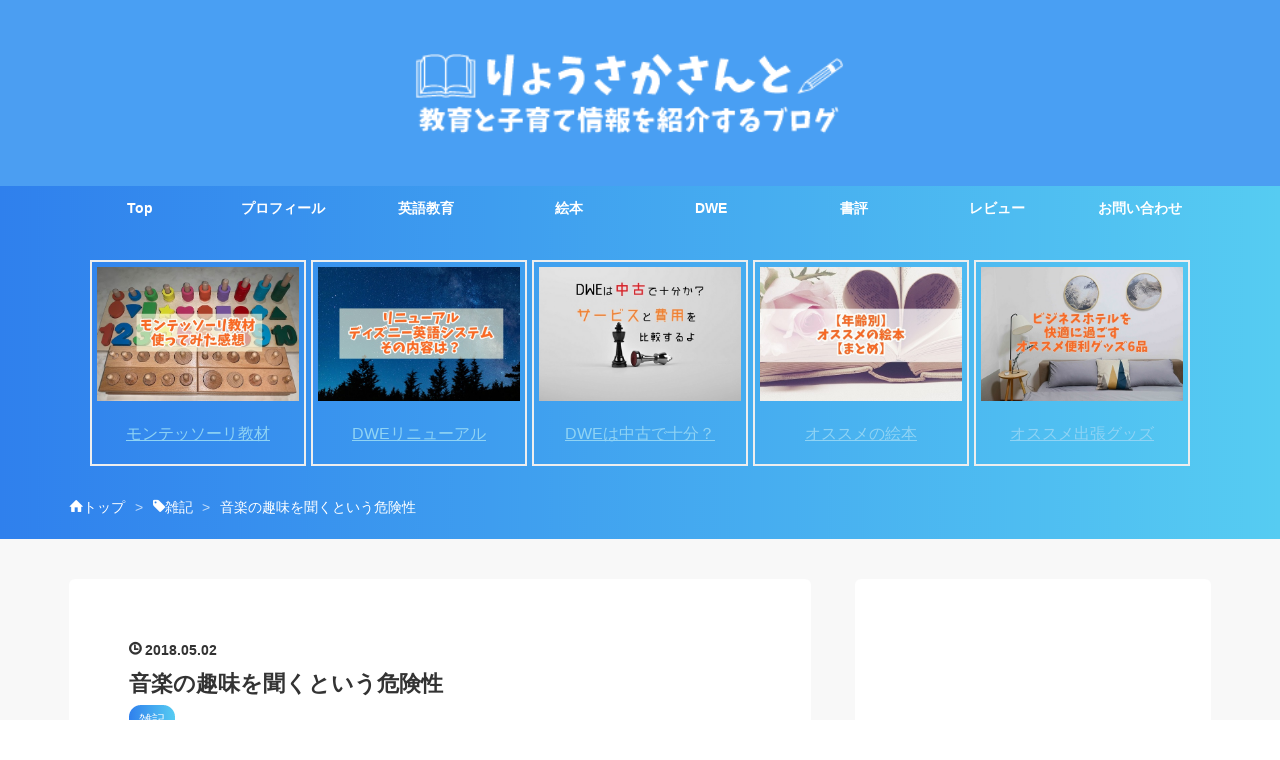

--- FILE ---
content_type: text/html; charset=utf-8
request_url: https://www.ryosaka.com/entry/2018/05/02/200000
body_size: 18262
content:
<!DOCTYPE html>
<html
  lang="ja"

data-admin-domain="//blog.hatena.ne.jp"
data-admin-origin="https://blog.hatena.ne.jp"
data-author="ryosaka"
data-avail-langs="ja en"
data-blog="ryosaka.hatenablog.com"
data-blog-host="ryosaka.hatenablog.com"
data-blog-is-public="1"
data-blog-name="りょうさかさんと"
data-blog-owner="ryosaka"
data-blog-show-ads=""
data-blog-show-sleeping-ads=""
data-blog-uri="https://www.ryosaka.com/"
data-blog-uuid="8599973812302980520"
data-blogs-uri-base="https://www.ryosaka.com"
data-brand="pro"
data-data-layer="{&quot;hatenablog&quot;:{&quot;admin&quot;:{},&quot;analytics&quot;:{&quot;brand_property_id&quot;:&quot;&quot;,&quot;measurement_id&quot;:&quot;&quot;,&quot;non_sampling_property_id&quot;:&quot;&quot;,&quot;property_id&quot;:&quot;UA-107300971-1&quot;,&quot;separated_property_id&quot;:&quot;UA-29716941-17&quot;},&quot;blog&quot;:{&quot;blog_id&quot;:&quot;8599973812302980520&quot;,&quot;content_seems_japanese&quot;:&quot;true&quot;,&quot;disable_ads&quot;:&quot;custom_domain&quot;,&quot;enable_ads&quot;:&quot;false&quot;,&quot;enable_keyword_link&quot;:&quot;false&quot;,&quot;entry_show_footer_related_entries&quot;:&quot;false&quot;,&quot;force_pc_view&quot;:&quot;true&quot;,&quot;is_public&quot;:&quot;true&quot;,&quot;is_responsive_view&quot;:&quot;true&quot;,&quot;is_sleeping&quot;:&quot;true&quot;,&quot;lang&quot;:&quot;ja&quot;,&quot;name&quot;:&quot;\u308a\u3087\u3046\u3055\u304b\u3055\u3093\u3068&quot;,&quot;owner_name&quot;:&quot;ryosaka&quot;,&quot;uri&quot;:&quot;https://www.ryosaka.com/&quot;},&quot;brand&quot;:&quot;pro&quot;,&quot;page_id&quot;:&quot;entry&quot;,&quot;permalink_entry&quot;:{&quot;author_name&quot;:&quot;ryosaka&quot;,&quot;categories&quot;:&quot;\u96d1\u8a18&quot;,&quot;character_count&quot;:3012,&quot;date&quot;:&quot;2018-05-02&quot;,&quot;entry_id&quot;:&quot;17391345971639335894&quot;,&quot;first_category&quot;:&quot;\u96d1\u8a18&quot;,&quot;hour&quot;:&quot;20&quot;,&quot;title&quot;:&quot;\u97f3\u697d\u306e\u8da3\u5473\u3092\u805e\u304f\u3068\u3044\u3046\u5371\u967a\u6027&quot;,&quot;uri&quot;:&quot;https://www.ryosaka.com/entry/2018/05/02/200000&quot;},&quot;pro&quot;:&quot;pro&quot;,&quot;router_type&quot;:&quot;blogs&quot;}}"
data-device="pc"
data-dont-recommend-pro="false"
data-global-domain="https://hatena.blog"
data-globalheader-color="b"
data-globalheader-type="pc"
data-has-touch-view="1"
data-help-url="https://help.hatenablog.com"
data-hide-header="1"
data-no-suggest-touch-view="1"
data-page="entry"
data-parts-domain="https://hatenablog-parts.com"
data-plus-available="1"
data-pro="true"
data-router-type="blogs"
data-sentry-dsn="https://03a33e4781a24cf2885099fed222b56d@sentry.io/1195218"
data-sentry-environment="production"
data-sentry-sample-rate="0.1"
data-static-domain="https://cdn.blog.st-hatena.com"
data-version="290ad662750024ea17472b9c1b7e66"




  data-initial-state="{}"

  >
  <head prefix="og: http://ogp.me/ns# fb: http://ogp.me/ns/fb# article: http://ogp.me/ns/article#">

  

  
  <meta name="viewport" content="width=device-width, initial-scale=1.0" />


  


  

  <meta name="robots" content="max-image-preview:large" />


  <meta charset="utf-8"/>
  <meta http-equiv="X-UA-Compatible" content="IE=7; IE=9; IE=10; IE=11" />
  <title>音楽の趣味を聞くという危険性 - りょうさかさんと</title>

  
  <link rel="canonical" href="https://www.ryosaka.com/entry/2018/05/02/200000"/>



  

<meta itemprop="name" content="音楽の趣味を聞くという危険性 - りょうさかさんと"/>

  <meta itemprop="image" content="https://cdn.image.st-hatena.com/image/scale/7a61170406ac34ff517aa754cd7231c657c9017c/backend=imagemagick;version=1;width=1300/https%3A%2F%2Fcdn-ak.f.st-hatena.com%2Fimages%2Ffotolife%2Fr%2Fryosaka%2F20180429%2F20180429074121.jpg"/>


  <meta property="og:title" content="音楽の趣味を聞くという危険性 - りょうさかさんと"/>
<meta property="og:type" content="article"/>
  <meta property="og:url" content="https://www.ryosaka.com/entry/2018/05/02/200000"/>

  <meta property="og:image" content="https://cdn.image.st-hatena.com/image/scale/7a61170406ac34ff517aa754cd7231c657c9017c/backend=imagemagick;version=1;width=1300/https%3A%2F%2Fcdn-ak.f.st-hatena.com%2Fimages%2Ffotolife%2Fr%2Fryosaka%2F20180429%2F20180429074121.jpg"/>

<meta property="og:image:alt" content="音楽の趣味を聞くという危険性 - りょうさかさんと"/>
    <meta property="og:description" content="どうも陵坂です。GWをいかがお過ごしでしょうか。 普段は真面目な教育関係の記事を中心に書いていますがGWであまりアクセスもないこともあり、もう少し自由に書こうと思います。 というわけで、今回は音楽の話です。 好きな音楽を聞かないで 音楽好きの人の聞き方（推測） みんなが同じ聞き方とは限らない 好きな音楽を聞かれた時に致命傷 好きだけど興味がない あとがき 好きな音楽を聞かないで あなたは最近どんな音楽を聞きましたか？ 会社の飲み会などで後輩が最近行ったライブやフェスの話を楽しそうにする場面に時折出くわします。なんかヤバいらしいんですが、音楽のライブの何がヤバいのかわたしにはよくわかりません。 …" />
<meta property="og:site_name" content="りょうさかさんと"/>

  <meta property="article:published_time" content="2018-05-02T11:00:00Z" />

    <meta property="article:tag" content="雑記" />
      <meta name="twitter:card"  content="summary_large_image" />
    <meta name="twitter:image" content="https://cdn.image.st-hatena.com/image/scale/7a61170406ac34ff517aa754cd7231c657c9017c/backend=imagemagick;version=1;width=1300/https%3A%2F%2Fcdn-ak.f.st-hatena.com%2Fimages%2Ffotolife%2Fr%2Fryosaka%2F20180429%2F20180429074121.jpg" />  <meta name="twitter:title" content="音楽の趣味を聞くという危険性 - りょうさかさんと" />    <meta name="twitter:description" content="どうも陵坂です。GWをいかがお過ごしでしょうか。 普段は真面目な教育関係の記事を中心に書いていますがGWであまりアクセスもないこともあり、もう少し自由に書こうと思います。 というわけで、今回は音楽の話です。 好きな音楽を聞かないで 音楽好きの人の聞き方（推測） みんなが同じ聞き方とは限らない 好きな音楽を聞かれた時に致…" />  <meta name="twitter:app:name:iphone" content="はてなブログアプリ" />
  <meta name="twitter:app:id:iphone" content="583299321" />
  <meta name="twitter:app:url:iphone" content="hatenablog:///open?uri=https%3A%2F%2Fwww.ryosaka.com%2Fentry%2F2018%2F05%2F02%2F200000" />  <meta name="twitter:site" content="@ryosakahigh" />
  
    <meta name="description" content="どうも陵坂です。GWをいかがお過ごしでしょうか。 普段は真面目な教育関係の記事を中心に書いていますがGWであまりアクセスもないこともあり、もう少し自由に書こうと思います。 というわけで、今回は音楽の話です。 好きな音楽を聞かないで 音楽好きの人の聞き方（推測） みんなが同じ聞き方とは限らない 好きな音楽を聞かれた時に致命傷 好きだけど興味がない あとがき 好きな音楽を聞かないで あなたは最近どんな音楽を聞きましたか？ 会社の飲み会などで後輩が最近行ったライブやフェスの話を楽しそうにする場面に時折出くわします。なんかヤバいらしいんですが、音楽のライブの何がヤバいのかわたしにはよくわかりません。 …" />
    <meta name="keywords" content="教育" />


  
<script
  id="embed-gtm-data-layer-loader"
  data-data-layer-page-specific="{&quot;hatenablog&quot;:{&quot;blogs_permalink&quot;:{&quot;entry_afc_issued&quot;:&quot;false&quot;,&quot;blog_afc_issued&quot;:&quot;false&quot;,&quot;is_blog_sleeping&quot;:&quot;true&quot;,&quot;has_related_entries_with_elasticsearch&quot;:&quot;false&quot;,&quot;is_author_pro&quot;:&quot;true&quot;}}}"
>
(function() {
  function loadDataLayer(elem, attrName) {
    if (!elem) { return {}; }
    var json = elem.getAttribute(attrName);
    if (!json) { return {}; }
    return JSON.parse(json);
  }

  var globalVariables = loadDataLayer(
    document.documentElement,
    'data-data-layer'
  );
  var pageSpecificVariables = loadDataLayer(
    document.getElementById('embed-gtm-data-layer-loader'),
    'data-data-layer-page-specific'
  );

  var variables = [globalVariables, pageSpecificVariables];

  if (!window.dataLayer) {
    window.dataLayer = [];
  }

  for (var i = 0; i < variables.length; i++) {
    window.dataLayer.push(variables[i]);
  }
})();
</script>

<!-- Google Tag Manager -->
<script>(function(w,d,s,l,i){w[l]=w[l]||[];w[l].push({'gtm.start':
new Date().getTime(),event:'gtm.js'});var f=d.getElementsByTagName(s)[0],
j=d.createElement(s),dl=l!='dataLayer'?'&l='+l:'';j.async=true;j.src=
'https://www.googletagmanager.com/gtm.js?id='+i+dl;f.parentNode.insertBefore(j,f);
})(window,document,'script','dataLayer','GTM-P4CXTW');</script>
<!-- End Google Tag Manager -->











  <link rel="shortcut icon" href="https://www.ryosaka.com/icon/favicon">
<link rel="apple-touch-icon" href="https://www.ryosaka.com/icon/touch">
<link rel="icon" sizes="192x192" href="https://www.ryosaka.com/icon/link">

  

<link rel="alternate" type="application/atom+xml" title="Atom" href="https://www.ryosaka.com/feed"/>
<link rel="alternate" type="application/rss+xml" title="RSS2.0" href="https://www.ryosaka.com/rss"/>

  <link rel="alternate" type="application/json+oembed" href="https://hatena.blog/oembed?url=https%3A%2F%2Fwww.ryosaka.com%2Fentry%2F2018%2F05%2F02%2F200000&amp;format=json" title="oEmbed Profile of 音楽の趣味を聞くという危険性"/>
<link rel="alternate" type="text/xml+oembed" href="https://hatena.blog/oembed?url=https%3A%2F%2Fwww.ryosaka.com%2Fentry%2F2018%2F05%2F02%2F200000&amp;format=xml" title="oEmbed Profile of 音楽の趣味を聞くという危険性"/>
  
  <link rel="author" href="http://www.hatena.ne.jp/ryosaka/">

  

  
      <link rel="preload" href="https://cdn-ak.f.st-hatena.com/images/fotolife/r/ryosaka/20180429/20180429074121.jpg" as="image"/>


  
    
<link rel="stylesheet" type="text/css" href="https://cdn.blog.st-hatena.com/css/blog.css?version=290ad662750024ea17472b9c1b7e66"/>

    
  <link rel="stylesheet" type="text/css" href="https://usercss.blog.st-hatena.com/blog_style/8599973812302980520/f95368106bd68e39ee7b93360c1b4e0be323d132"/>
  
  

  

  
<script> </script>

  
<style>
  div#google_afc_user,
  div.google-afc-user-container,
  div.google_afc_image,
  div.google_afc_blocklink {
      display: block !important;
  }
</style>


  

  
    <script type="application/ld+json">{"@context":"http://schema.org","@type":"Article","dateModified":"2018-05-02T20:00:01+09:00","datePublished":"2018-05-02T20:00:00+09:00","description":"どうも陵坂です。GWをいかがお過ごしでしょうか。 普段は真面目な教育関係の記事を中心に書いていますがGWであまりアクセスもないこともあり、もう少し自由に書こうと思います。 というわけで、今回は音楽の話です。 好きな音楽を聞かないで 音楽好きの人の聞き方（推測） みんなが同じ聞き方とは限らない 好きな音楽を聞かれた時に致命傷 好きだけど興味がない あとがき 好きな音楽を聞かないで あなたは最近どんな音楽を聞きましたか？ 会社の飲み会などで後輩が最近行ったライブやフェスの話を楽しそうにする場面に時折出くわします。なんかヤバいらしいんですが、音楽のライブの何がヤバいのかわたしにはよくわかりません。 …","headline":"音楽の趣味を聞くという危険性","image":["https://cdn-ak.f.st-hatena.com/images/fotolife/r/ryosaka/20180429/20180429074121.jpg"],"mainEntityOfPage":{"@id":"https://www.ryosaka.com/entry/2018/05/02/200000","@type":"WebPage"}}</script>

  

  <script async src="//pagead2.googlesyndication.com/pagead/js/adsbygoogle.js"></script>
<script>
     (adsbygoogle = window.adsbygoogle || []).push({
          google_ad_client: "ca-pub-4044346537580785",
          enable_page_level_ads: true
     });
</script>


<link rel="stylesheet" href="https://maxcdn.bootstrapcdn.com/font-awesome/4.4.0/css/font-awesome.min.css">
<style type="text/css">
/* 強調表示を蛍光ペン風に */
article strong{
    margin:0 0.1em;
    padding:0.1em 0.2em;
    background:#fcfc60 !important;
    background:linear-gradient(to bottom, transparent 60%, rgba(252,252,84,0.8) 60%) !important;
}
/* bタグは太字 */

article b{
    font-weight:bold !important;
}
</style>

  

</head>

  <body class="page-entry enable-top-editarea enable-bottom-editarea category-雑記 globalheader-off globalheader-ng-enabled">
    

<div id="globalheader-container"
  data-brand="hatenablog"
  style="display: none"
  >
  <iframe id="globalheader" height="37" frameborder="0" allowTransparency="true"></iframe>
</div>


  
  
  

  <div id="container">
    <div id="container-inner">
      <header id="blog-title" data-brand="hatenablog">
  <div id="blog-title-inner" >
    <div id="blog-title-content">
      <h1 id="title"><a href="https://www.ryosaka.com/">りょうさかさんと</a></h1>
      
        <h2 id="blog-description">教育業界にいる陵坂さんが教育・子育て・DWEなどについて書くブログ</h2>
      
    </div>
  </div>
</header>

      
  <div id="top-editarea">
     <style type="text/css">
 /* ### はてなヘッダーの非表示 ### */
#globalheader-container {display:none;}
/* ### 余白調整 ### */
#container {padding-top:0px;}
/* ### デフォルトの丸いアイコン等の非表示 ### */
#header{ display:none;}
</style>
<style type="text/css">
   .header-image-wrapper {display:none;}
   #blog-title{display:none;}
   .headernew img{
       max-width:1120px;
       margin: auto;
       display: block;
   }
   .headernew a{
       display:block;
       background-color:#4b9ef2;
   }
   .headernew{
       margin:0px!important;
   }
  
</style>

<h1 class="headernew"> 
     <a href="https://www.ryosaka.com/"> 
        <img src="https://cdn-ak.f.st-hatena.com/images/fotolife/r/ryosaka/20190806/20190806063632.png" alt="りょうさかさんと" width="100%">
     </a>
</h1>






<div class="menu-trigger"><span><i class="blogicon-reorder lg"></i></span></div>
<!-- Navigation -->
<nav id="slide-menu">
	<ul>
		<li><a href="https://www.ryosaka.com/">Top</a></li>
		<li><a href="https://www.ryosaka.com/entry/2017/09/30/163245"> プロフィール</a></li>
		<li><a href="https://www.ryosaka.com/archive/category/%E8%8B%B1%E8%AA%9E%E6%95%99%E8%82%B2">英語教育</a></li>
		<li><a href=" https://www.ryosaka.com/archive/category/絵本">絵本</a></li>
		<li><a href="https://www.ryosaka.com/archive/category/DWE">DWE </a></li><li><a href="https://www.ryosaka.com/archive/category/%E6%9B%B8%E8%A9%95">書評</a></li>
        <li><a href="https://www.ryosaka.com/archive/category/レビュー">レビュー</a></li>
        <li><a href=" https://www.ryosaka.com/entry/2017/10/04/000000">お問い合わせ</a></li>

		<li><div class="menu-close"><i class="fa fa-window-close fa-fw" aria-hidden="true"></i>閉じる</div></li>
	</ul>

</nav>
<script>
 (function() {
	var $body = document.body
	, $menu_trigger = $body.getElementsByClassName('menu-trigger')[0]
  , $menu_close = $body.getElementsByClassName('menu-close')[0];

	if ( typeof $menu_trigger !== 'undefined' ) {
		$menu_trigger.addEventListener('click', function() {
			$body.classList.toggle('menu-active');
		});
	}

  if ( typeof $menu_close !== 'undefined' ) {
		$menu_close.addEventListener('click', function() {
			$body.classList.remove('menu-active');
		});
	}
})();
</script>

<div class="recommend-container">
<div class="recommend">
<div class="recommend-box">
  <span class="recommend-image"><a href=" https://www.ryosaka.com/entry/2019/12/16/000000"><img src=" https://cdn-ak.f.st-hatena.com/images/fotolife/r/ryosaka/20200118/20200118053308.jpg "></a><br></span>
  <span class="recommend-title"><a href=" https://www.ryosaka.com/entry/2019/12/16/000000">モンテッソーリ教材</a></span>
 </div>
<div class="recommend-box">
  <span class="recommend-image"><a href="https://www.ryosaka.com/entry/dwerenew" class="recommend-entry"><img src="https://cdn-ak.f.st-hatena.com/images/fotolife/r/ryosaka/20200118/20200118053158.jpg" ></a><br></span>
 <span class="recommend-title"><a href=" https://www.ryosaka.com/entry/dwerenew ">DWEリニューアル</a></span>
 </div>
<div class="recommend-box">
  <span class="recommend-image"><a href="https://www.ryosaka.com/entry/2018/11/12/210000" class="recommend-entry"><img src="https://cdn-ak.f.st-hatena.com/images/fotolife/r/ryosaka/20200118/20200118053509.jpg"></a><br></span>
  <span class="recommend-title"><a href=" https://www.ryosaka.com/entry/2018/11/12/210000">DWEは中古で十分？</a></span>
 </div>
<div class="recommend-box">
<span class="recommend-image"><a href="https://www.ryosaka.com/entry/2019/08/28/200000" class="recommend-entry"><img src="https://cdn-ak.f.st-hatena.com/images/fotolife/r/ryosaka/20200118/20200118053014.jpg"></a><br></span>
<span class="recommend-title"><a href=" https://www.ryosaka.com/entry/2019/08/28/200000">オススメの絵本</a></span>
</div>
<div class="recommend-box last-box">
  <span class="recommend-image"><a href="https://www.ryosaka.com/entry/2019/09/18/200000" class="recommend-entry"><img src="https://cdn-ak.f.st-hatena.com/images/fotolife/r/ryosaka/20200118/20200118053406.jpg""></a><br></span>
 <span class="recommend-title"><a href=" https://www.ryosaka.com/entry/2019/09/18/200000">オススメ出張グッズ</a></span>
 </div>
</div>
</div>

  </div>


      
          <div id="top-box">
    <div class="breadcrumb" data-test-id="breadcrumb">
      <div class="breadcrumb-inner">
        <a class="breadcrumb-link" href="https://www.ryosaka.com/"><span>トップ</span></a>          <span class="breadcrumb-gt">&gt;</span>          <span class="breadcrumb-child">            <a class="breadcrumb-child-link" href="https://www.ryosaka.com/archive/category/%E9%9B%91%E8%A8%98"><span>雑記</span></a>          </span>            <span class="breadcrumb-gt">&gt;</span>          <span class="breadcrumb-child">            <span>音楽の趣味を聞くという危険性</span>          </span>      </div>
    </div>
  </div>
  <script type="application/ld+json" class="test-breadcrumb-json-ld">
    {"@type":"BreadcrumbList","itemListElement":[{"@type":"ListItem","position":1,"item":{"@id":"https://www.ryosaka.com/","name":"トップ"}},{"item":{"@id":"https://www.ryosaka.com/archive/category/%E9%9B%91%E8%A8%98","name":"雑記"},"position":2,"@type":"ListItem"}],"@context":"http://schema.org"}
  </script>
      
      




<div id="content" class="hfeed"
  
  >
  <div id="content-inner">
    <div id="wrapper">
      <div id="main">
        <div id="main-inner">
          

          



          
  
  <!-- google_ad_section_start -->
  <!-- rakuten_ad_target_begin -->
  
  
  

  

  
    
      
        <article class="entry hentry test-hentry js-entry-article date-first autopagerize_page_element chars-3200 words-200 mode-html entry-odd" id="entry-17391345971639335894" data-keyword-campaign="" data-uuid="17391345971639335894" data-publication-type="entry">
  <div class="entry-inner">
    <header class="entry-header">
  
    <div class="date entry-date first">
    <a href="https://www.ryosaka.com/archive/2018/05/02" rel="nofollow">
      <time datetime="2018-05-02T11:00:00Z" title="2018-05-02T11:00:00Z">
        <span class="date-year">2018</span><span class="hyphen">-</span><span class="date-month">05</span><span class="hyphen">-</span><span class="date-day">02</span>
      </time>
    </a>
      </div>
  <h1 class="entry-title">
  <a href="https://www.ryosaka.com/entry/2018/05/02/200000" class="entry-title-link bookmark">音楽の趣味を聞くという危険性</a>
</h1>

  
  

  <div class="entry-categories categories">
    
    <a href="https://www.ryosaka.com/archive/category/%E9%9B%91%E8%A8%98" class="entry-category-link category-雑記">雑記</a>
    
  </div>


  
  <div class="customized-header">
    <div class="entry-header-html"><center><script async src="//pagead2.googlesyndication.com/pagead/js/adsbygoogle.js"></script>
<!-- 陵坂タイトル下 -->
<ins class="adsbygoogle"
     style="display:inline-block;width:320px;height:100px"
     data-ad-client="ca-pub-4044346537580785"
     data-ad-slot="5938254442"></ins>
<script>
(adsbygoogle = window.adsbygoogle || []).push({});
</script>

<script src="//ajax.googleapis.com/ajax/libs/jquery/1.9.1/jquery.min.js"></script>
<script>
    (function($) {
        $(".menu-toggle").on("click", function() {
            $(".main-navigation").toggleClass("toggled");
        });
    })(jQuery);
</script><center>
<script>// <![CDATA[
addEventListener("DOMContentLoaded", function() {
var $target = $('.entry-content > h3');
$target.eq(0).before($('.insentence-adsense'));
}, false);
// ]]></script>
<div class="insentence-adsense">
<p style="text-align:center;font-size: 80%" ><br>
<script async src="//pagead2.googlesyndication.com/pagead/js/adsbygoogle.js"></script>
<!-- 陵坂目次下２ -->
<ins class="adsbygoogle"
     style="display:inline-block;width:300px;height:250px"
     data-ad-client="ca-pub-4044346537580785"
     data-ad-slot="7440199499"></ins>
<script>
(adsbygoogle = window.adsbygoogle || []).push({});
</script>










<!-- START v1.03 params=[insentense-adsense,MC,1,2,,,before,stay,,,true,広告禁止] from http://uxlayman.hatenablog.com/entry/2017/01/26/insentenseform -->
<script>
var adsenseCode = (function () {/*

<center><span style="font-size:80%">スポンサーリンク</span><br/>

<script async src="//pagead2.googlesyndication.com/pagead/js/adsbygoogle.js"></scrip>
<!-- 陵坂文中新１ -->
<ins class="adsbygoogle"
     style="display:block"
     data-ad-client="ca-pub-4044346537580785"
     data-ad-slot="5780932846"
     data-ad-format="auto"
     data-full-width-responsive="true"></ins>
<script>
(adsbygoogle = window.adsbygoogle || []).push({});
</scrip></center>

<p> </p>


*/}).toString().match(/\/\*([^]*)\*\//)[1].replace(/scrip>/g, 'script>');

addEventListener("DOMContentLoaded", function() {

    if ($('meta[property="article:tag"][content="広告禁止"]').size() > 0) {
        return;
    }

    var $targetElements = $('.entry-content h3,h4,h5');
    var $target = $targetElements.eq(Math.floor($targetElements.size() * 1 / 2));
    $target.before($('.insentense-adsense'));
    $('.insentense-adsense').html(adsenseCode);

}, false);
</script>
<div class="insentense-adsense"></div>
<!-- END v1.03 from http://uxlayman.hatenablog.com/entry/2017/01/26/insentenseform -->


<script type="text/javascript">
addEventListener('DOMContentLoaded', function() {
var wpm = 900;
var length = $('.entry-content').text().trim().replace(/[\n\r]/g,'').length;
var message = '<p style="font-size: 80%; color: #999999; text-align: right;">この記事は約'+ Math.ceil(length/wpm) +'分で読めます。</p>';
$('.entry-content').prepend(message);
}, false);
</script></div>
  </div>


  
  
<div class="social-buttons">
  
  
  
  
  
  
  
  
  
</div>



</header>

    


    <div class="entry-content hatenablog-entry">
  
    <p><img class="hatena-fotolife" title="f:id:ryosaka:20180429074121j:plain" src="https://cdn-ak.f.st-hatena.com/images/fotolife/r/ryosaka/20180429/20180429074121.jpg" alt="f:id:ryosaka:20180429074121j:plain" /></p>
<p>どうも陵坂です。GWをいかがお過ごしでしょうか。</p>
<p>普段は真面目な教育関係の記事を中心に書いていますがGWであまりアクセスもないこともあり、もう少し自由に書こうと思います。</p>
<p>というわけで、今回は音楽の話です。</p>
<ul class="table-of-contents">
    <li><a href="#好きな音楽を聞かないで">好きな音楽を聞かないで</a></li>
    <li><a href="#音楽好きの人の聞き方推測">音楽好きの人の聞き方（推測）</a></li>
    <li><a href="#みんなが同じ聞き方とは限らない">みんなが同じ聞き方とは限らない</a></li>
    <li><a href="#好きな音楽を聞かれた時に致命傷">好きな音楽を聞かれた時に致命傷</a></li>
    <li><a href="#好きだけど興味がない">好きだけど興味がない</a></li>
    <li><a href="#あとがき">あとがき</a></li>
</ul>
<h3 id="好きな音楽を聞かないで">好きな音楽を聞かないで</h3>
<p>あなたは最近どんな音楽を聞きましたか？　</p>
<p>会社の飲み会などで後輩が最近行ったライブやフェスの話を楽しそうにする場面に時折出くわします。なんかヤバいらしいんですが、音楽のライブの何がヤバいのかわたしにはよくわかりません。</p>
<p>人が楽しそうに話す姿を見るのは好きなのでそういう会話に相槌をうちながら聞くのは楽しいんですが、時に困ることもあります。それは「<span style="color: #2196f3;">どんな音楽が好きなんですか？</span>」と聞かれることです。</p>
<p>後輩は気を使って質問してくれたんでしょう。気遣いには感謝です。その場にはわたしとあまり会話したことのない後輩もいたからです。</p>
<p>でもね、わたしの手持ちのカードのどれを切っても「会話止まるんじゃね？」という危険性があるんですよ。</p>
<p>アルコールの入った頭で瞬時に色々計算して<strong>「ゲスの極み乙女」</strong>と答えるとなぜか変な雰囲気に…。</p>
<p><span style="color: #ff5252; font-size: 150%;">君たち、曲よりも先にベッキーの顔が浮かんだだろ？</span>　</p>
<p>と問い詰めたくなりましたが、すぐに違う人に話を振りました。</p>
<div class="cstmreba">
<div class="kaerebalink-box">
<div class="kaerebalink-image"><a href="https://www.amazon.co.jp/exec/obidos/ASIN/B0031246M2/tokeierabi-22/" target="_blank" rel="nofollow"><img style="border: none;" src="https://images-fe.ssl-images-amazon.com/images/I/51fnyV0bhlL._SL160_.jpg" /></a></div>
<div class="kaerebalink-info">
<div class="kaerebalink-name"><a href="https://www.amazon.co.jp/exec/obidos/ASIN/B0031246M2/tokeierabi-22/" target="_blank" rel="nofollow">心の星 &lt;初回限定デラックス盤&gt;</a>
<div class="kaerebalink-powered-date">posted with <a href="https://kaereba.com" rel="nofollow" target="_blank">カエレバ</a></div>
</div>
<div class="kaerebalink-detail">ベッキー♪# EMIミュージックジャパン 2010-02-24</div>
<div class="kaerebalink-link1">
<div class="shoplinkamazon"><a href="https://www.amazon.co.jp/gp/search?keywords=%E3%83%99%E3%83%83%E3%82%AD%E3%83%BC&amp;__mk_ja_JP=%E3%82%AB%E3%82%BF%E3%82%AB%E3%83%8A&amp;tag=tokeierabi-22" target="_blank" rel="nofollow">Amazonで購入</a></div>
<div class="shoplinkrakuten"><a href="https://hb.afl.rakuten.co.jp/hgc/16d19bd7.931ea3a0.16d19bd8.67c07a3e/?pc=https%3A%2F%2Fsearch.rakuten.co.jp%2Fsearch%2Fmall%2F%25E3%2583%2599%25E3%2583%2583%25E3%2582%25AD%25E3%2583%25BC%2F-%2Ff.1-p.1-s.1-sf.0-st.A-v.2%3Fx%3D0%26scid%3Daf_ich_link_urltxt%26m%3Dhttp%3A%2F%2Fm.rakuten.co.jp%2F" target="_blank" rel="nofollow">楽天市場で購入</a></div>
</div>
</div>
<div class="booklink-footer"> </div>
</div>
</div>
<h3 id="音楽好きの人の聞き方推測">音楽好きの人の聞き方（推測）</h3>
<p>「ノーミュージック・ノーライフ」の人達の聞き方・たしなみ方って好きなジャンルの音楽を深く掘り下げる聞き方をしていると思います。</p>
<p>例えばロックならヴィジュアル系、ハードロック、パンク、プログレなどなど細分化されたジャンルがありますよね。ロックが好きな人はさらにそこから細分化されたプログレというジャンルを掘り下げる。そうやって様々なミュージシャンの音楽を聞いているんじゃないでしょうか。</p>
<p>たぶん「そのアーティストが好きならこれも良いよ」と友人・知人の口コミやインターネットでの評判を参考に聞く音楽を探しているんじゃないかな。</p>
<p>たぶんこういう聞き方が多数派で音楽好きな人はこうやって色んなミュージシャンを発掘していくんでしょうね。</p>
<p>残念ながらわたしはそういう聞き方とは全然違います。そこに溝があるわけです。</p>
<h3 id="みんなが同じ聞き方とは限らない">みんなが同じ聞き方とは限らない</h3>
<p>わたしの聞き方は、<strong>ミュージシャンありき</strong>。</p>
<p>ジャンルを全く気にしないし、お気に入りのミュージシャンが出来たとしてもそのジャンルの音楽を聞こうということはあまりしません。</p>
<p>具体的に好きなミュージシャンを上げた方がわかりやすいので、あげてみると…</p>
<p>ロックなら<strong>「U2」「ミッシェルガン・エレファント」「ゲスの極み乙女」</strong></p>
<div class="cstmreba">
<div class="kaerebalink-box">
<div class="kaerebalink-image"><a href="https://www.amazon.co.jp/exec/obidos/ASIN/B00BHBFCJA/tokeierabi-22/" target="_blank" rel="nofollow"><img style="border: none;" src="https://images-fe.ssl-images-amazon.com/images/I/611ADXySYGL._SL160_.jpg" /></a></div>
<div class="kaerebalink-info">
<div class="kaerebalink-name"><a href="https://www.amazon.co.jp/exec/obidos/ASIN/B00BHBFCJA/tokeierabi-22/" target="_blank" rel="nofollow">War (Deluxe Edition Remastered)</a>
<div class="kaerebalink-powered-date">posted with <a href="https://kaereba.com" rel="nofollow" target="_blank">カエレバ</a></div>
</div>
<div class="kaerebalink-detail">U2 Universal Music LLC 2008-07-21</div>
<div class="kaerebalink-link1">
<div class="shoplinkamazon"><a href="https://www.amazon.co.jp/gp/search?keywords=U2&amp;__mk_ja_JP=%E3%82%AB%E3%82%BF%E3%82%AB%E3%83%8A&amp;tag=tokeierabi-22" target="_blank" rel="nofollow">Amazonで購入</a></div>
<div class="shoplinkrakuten"><a href="https://hb.afl.rakuten.co.jp/hgc/16d19bd7.931ea3a0.16d19bd8.67c07a3e/?pc=https%3A%2F%2Fsearch.rakuten.co.jp%2Fsearch%2Fmall%2FU2%2F-%2Ff.1-p.1-s.1-sf.0-st.A-v.2%3Fx%3D0%26scid%3Daf_ich_link_urltxt%26m%3Dhttp%3A%2F%2Fm.rakuten.co.jp%2F" target="_blank" rel="nofollow">楽天市場で購入</a></div>
</div>
</div>
<div class="booklink-footer"> </div>
</div>
</div>
<p>ジャズなら<strong>「リターン・トゥ・フォーエバー」、「上原ひろみ」</strong></p>
<div class="cstmreba">
<div class="kaerebalink-box">
<div class="kaerebalink-image"><a href="https://www.amazon.co.jp/exec/obidos/ASIN/B00JKJ0YOE/tokeierabi-22/" target="_blank" rel="nofollow"><img style="border: none;" src="https://images-fe.ssl-images-amazon.com/images/I/418C9jZbe%2BL._SL160_.jpg" /></a></div>
<div class="kaerebalink-info">
<div class="kaerebalink-name"><a href="https://www.amazon.co.jp/exec/obidos/ASIN/B00JKJ0YOE/tokeierabi-22/" target="_blank" rel="nofollow">Alive</a>
<div class="kaerebalink-powered-date">posted with <a href="https://kaereba.com" rel="nofollow" target="_blank">カエレバ</a></div>
</div>
<div class="kaerebalink-detail">Hiromi Telarc 2014-06-17</div>
<div class="kaerebalink-link1">
<div class="shoplinkamazon"><a href="https://www.amazon.co.jp/gp/search?keywords=%E4%B8%8A%E5%8E%9F%E3%81%B2%E3%82%8D%E3%81%BF&amp;__mk_ja_JP=%E3%82%AB%E3%82%BF%E3%82%AB%E3%83%8A&amp;tag=tokeierabi-22" target="_blank" rel="nofollow">Amazonで購入</a></div>
<div class="shoplinkrakuten"><a href="https://hb.afl.rakuten.co.jp/hgc/16d19bd7.931ea3a0.16d19bd8.67c07a3e/?pc=https%3A%2F%2Fsearch.rakuten.co.jp%2Fsearch%2Fmall%2F%25E4%25B8%258A%25E5%258E%259F%25E3%2581%25B2%25E3%2582%258D%25E3%2581%25BF%2F-%2Ff.1-p.1-s.1-sf.0-st.A-v.2%3Fx%3D0%26scid%3Daf_ich_link_urltxt%26m%3Dhttp%3A%2F%2Fm.rakuten.co.jp%2F" target="_blank" rel="nofollow">楽天市場で購入</a></div>
</div>
</div>
<div class="booklink-footer"> </div>
</div>
</div>
<p>クラシック音楽なら<strong>「ドビュッシー」「サティ」</strong></p>
<div class="cstmreba">
<div class="kaerebalink-box">
<div class="kaerebalink-image"><a href="https://www.amazon.co.jp/exec/obidos/ASIN/B00EUZPA3S/tokeierabi-22/" target="_blank" rel="nofollow"><img style="border: none;" src="https://images-fe.ssl-images-amazon.com/images/I/41JcQhMSujL._SL160_.jpg" /></a></div>
<div class="kaerebalink-info">
<div class="kaerebalink-name"><a href="https://www.amazon.co.jp/exec/obidos/ASIN/B00EUZPA3S/tokeierabi-22/" target="_blank" rel="nofollow">月の光 ～ 辻井伸行 plays ドビュッシー</a>
<div class="kaerebalink-powered-date">posted with <a href="https://kaereba.com" rel="nofollow" target="_blank">カエレバ</a></div>
</div>
<div class="kaerebalink-detail">辻井伸行 avex-CLASSICS 2014-10-22</div>
<div class="kaerebalink-link1">
<div class="shoplinkamazon"><a href="https://www.amazon.co.jp/gp/search?keywords=%E3%83%89%E3%83%93%E3%83%A5%E3%83%83%E3%82%B7%E3%83%BC&amp;__mk_ja_JP=%E3%82%AB%E3%82%BF%E3%82%AB%E3%83%8A&amp;tag=tokeierabi-22" target="_blank" rel="nofollow">Amazonで購入</a></div>
<div class="shoplinkrakuten"><a href="https://hb.afl.rakuten.co.jp/hgc/16d19bd7.931ea3a0.16d19bd8.67c07a3e/?pc=https%3A%2F%2Fsearch.rakuten.co.jp%2Fsearch%2Fmall%2F%25E3%2583%2589%25E3%2583%2593%25E3%2583%25A5%25E3%2583%2583%25E3%2582%25B7%25E3%2583%25BC%2F-%2Ff.1-p.1-s.1-sf.0-st.A-v.2%3Fx%3D0%26scid%3Daf_ich_link_urltxt%26m%3Dhttp%3A%2F%2Fm.rakuten.co.jp%2F" target="_blank" rel="nofollow">楽天市場で購入</a></div>
</div>
</div>
<div class="booklink-footer"> </div>
</div>
</div>
<p>あとは<strong>「坂本龍一」「坂本真綾」</strong></p>
<div class="cstmreba">
<div class="kaerebalink-box">
<div class="kaerebalink-image"><a href="https://www.amazon.co.jp/exec/obidos/ASIN/B014YB8FC0/tokeierabi-22/" target="_blank" rel="nofollow"><img style="border: none;" src="https://images-fe.ssl-images-amazon.com/images/I/51zFvB%2B3LSL._SL160_.jpg" /></a></div>
<div class="kaerebalink-info">
<div class="kaerebalink-name"><a href="https://www.amazon.co.jp/exec/obidos/ASIN/B014YB8FC0/tokeierabi-22/" target="_blank" rel="nofollow">坂本真綾20周年記念LIVE“FOLLOW ME" at さいたまスーパーアリーナ [Blu-ray]</a>
<div class="kaerebalink-powered-date">posted with <a href="https://kaereba.com" rel="nofollow" target="_blank">カエレバ</a></div>
</div>
<div class="kaerebalink-detail">坂本真綾 フライングドッグ 2015-11-25</div>
<div class="kaerebalink-link1">
<div class="shoplinkamazon"><a href="https://www.amazon.co.jp/gp/search?keywords=%E5%9D%82%E6%9C%AC%E7%9C%9F%E7%B6%BE&amp;__mk_ja_JP=%E3%82%AB%E3%82%BF%E3%82%AB%E3%83%8A&amp;tag=tokeierabi-22" target="_blank" rel="nofollow">Amazonで購入</a></div>
<div class="shoplinkrakuten"><a href="https://hb.afl.rakuten.co.jp/hgc/16d19bd7.931ea3a0.16d19bd8.67c07a3e/?pc=https%3A%2F%2Fsearch.rakuten.co.jp%2Fsearch%2Fmall%2F%25E5%259D%2582%25E6%259C%25AC%25E7%259C%259F%25E7%25B6%25BE%2F-%2Ff.1-p.1-s.1-sf.0-st.A-v.2%3Fx%3D0%26scid%3Daf_ich_link_urltxt%26m%3Dhttp%3A%2F%2Fm.rakuten.co.jp%2F" target="_blank" rel="nofollow">楽天市場で購入</a></div>
</div>
</div>
<div class="booklink-footer"> </div>
</div>
</div>
<p>他には映画・ドラマ・アニメ・ゲームのサントラで「攻殻機動隊SAC」「消滅都市」「ペルソナ３・４」や「半沢直樹」「アンフェア」を聞きます。</p>
<div class="cstmreba">
<div class="kaerebalink-box">
<div class="kaerebalink-image"><a href="https://www.amazon.co.jp/exec/obidos/ASIN/B01FXJJTMM/tokeierabi-22/" target="_blank" rel="nofollow"><img style="border: none;" src="https://images-fe.ssl-images-amazon.com/images/I/61ihDJw12HL._SL160_.jpg" /></a></div>
<div class="kaerebalink-info">
<div class="kaerebalink-name"><a href="https://www.amazon.co.jp/exec/obidos/ASIN/B01FXJJTMM/tokeierabi-22/" target="_blank" rel="nofollow">消滅都市 ORIGINAL SOUNDTRACK</a>
<div class="kaerebalink-powered-date">posted with <a href="https://kaereba.com" rel="nofollow" target="_blank">カエレバ</a></div>
</div>
<div class="kaerebalink-detail">消滅都市サウンドチーム noisycroak RECORDS 2016-05-26</div>
<div class="kaerebalink-link1">
<div class="shoplinkamazon"><a href="https://www.amazon.co.jp/gp/search?keywords=%E6%B6%88%E6%BB%85%E9%83%BD%E5%B8%82&amp;__mk_ja_JP=%E3%82%AB%E3%82%BF%E3%82%AB%E3%83%8A&amp;tag=tokeierabi-22" target="_blank" rel="nofollow">Amazonで購入</a></div>
<div class="shoplinkrakuten"><a href="https://hb.afl.rakuten.co.jp/hgc/16d19bd7.931ea3a0.16d19bd8.67c07a3e/?pc=https%3A%2F%2Fsearch.rakuten.co.jp%2Fsearch%2Fmall%2F%25E6%25B6%2588%25E6%25BB%2585%25E9%2583%25BD%25E5%25B8%2582%2F-%2Ff.1-p.1-s.1-sf.0-st.A-v.2%3Fx%3D0%26scid%3Daf_ich_link_urltxt%26m%3Dhttp%3A%2F%2Fm.rakuten.co.jp%2F" target="_blank" rel="nofollow">楽天市場で購入</a></div>
</div>
</div>
<div class="booklink-footer"> </div>
</div>
</div>
<p>たぶんドビュッシーが気に入った人は他のクラシック音楽も聞くんだと思います。でもバッハやベートーベンを聞こうとは思いません。</p>
<p>坂本真綾のCDは買うけれど、別に他の声優さんの音楽を聞こうとは思いません。</p>
<p>坂本真綾さんの歌声と曲が大好きだけど、そのジャンルに興味があるわけじゃない。</p>
<p>上原ひろみさんのピアノが大好きだけど、ジャズに興味があるわけじゃない。</p>
<p><span style="font-size: 80%;">（＊）完全に余談ですが、子どもが0歳の時の寝かしつけに「ミッシェルガン・エレファント」の「ゲット・アップ・ルーシー」やアニメ「幽遊白書」のOP「微笑みの爆弾」を良く歌っていました。子どもにとって良かったのかは謎ｗ</span></p>
<h3 id="好きな音楽を聞かれた時に致命傷">好きな音楽を聞かれた時に致命傷</h3>
<p>この「好きな音楽を聞く」という行為って<span style="color: #2196f3;">会話のジャブ</span>みたいなもんですよね。</p>
<p>相手の返答したミュージシャンから人間性を判断したり、共通点を探したりするのに使うことが多いはず。</p>
<p>仮に答えたミュージシャンをあまり知らなくても「そのジャンルなら＃＃＃も好きなんじゃないですか」と探っていって共通点を見付け上手くいけば意気投合！　みたいな戦略があるわけです。</p>
<p>なのに、わたしときたらU2は大好きだけど、今の洋楽なんて一切知らない。上原ひろみは大好きだけど、ジャズなんて一切知らない。</p>
<p><span style="font-size: 200%;"><span style="color: #ff5252;">これは致命傷。</span></span></p>
<p><strong>でも、その為に興味のない音楽なんて聞きたくない。</strong></p>
<p>興味のない音楽を聞かされるのがわたしはとても苦痛なんですよね。紅白歌合戦とかマジ苦痛。あれをずっと楽しめる人って凄いと思う。どうして興味のない音楽を延々と聞かされなきゃならんのだ。 </p>
<h3 id="好きだけど興味がない">好きだけど興味がない</h3>
<p>実は以前、上で書いたようにジャンルで掘り下げる音楽の聞き方をしていた時期がありました。</p>
<p>高校時代はUKロックが好きでU2以外にもオアシス、ブラーなどを聞いていました。</p>
<p>大学時代はプログレッシブ・ロックが好きになり、ヴェルベットアンダーグラウンド、ピンクフロイド、キングクリムゾンなどを良く聞いていました。町田町蔵とかも好きでしたよ。</p>
<p>でも、今はそういう聞き方が出来る気がしません。</p>
<p>好きな音楽をもっと見つけようと発掘するエネルギーが失われてしまったのかもしれません。</p>
<p>つまり、<span style="color: #2196f3; font-size: 150%;">音楽は好きなんだけど、そこまで興味がなくなった</span>という状態なんです。</p>
<p>「好きの反対は嫌いではなく、無関心」という言葉を聞いたことのある人もいると思います。多くの場合、それは当てはまるんでしょう。でも例外もあるわけです。</p>
<p>何が言いたいかというと「音楽は聞くけどあまり興味がない人」もこの世にはいるんですよ。っていうことを音楽好きの方は広い心で見守って下さるとありがたいです。</p>
<h3 id="あとがき">あとがき</h3>
<p>エネルギー切れのおじさんに安易に「好きな音楽」を聞くと地獄が待ってるよって話でした。</p>
<p>じゃあ、また。</p>
<p>こういうのも書いています。</p>
<p><iframe class="embed-card embed-blogcard" style="display: block; width: 100%; height: 190px; max-width: 500px; margin: 10px 0px;" title="「作品」の評価に「作者の人間性」を含めても良い理由 - 陵坂と考察と" src="https://hatenablog-parts.com/embed?url=http://www.ryosaka.com/entry/2018/02/07/110000" frameborder="0" scrolling="no"></iframe><cite class="hatena-citation"><a href="http://www.ryosaka.com/entry/2018/02/07/110000">www.ryosaka.com</a></cite></p>
    
    




    

  
</div>

    
  <footer class="entry-footer">
    
    <div class="entry-tags-wrapper">
  <div class="entry-tags">  </div>
</div>

    <p class="entry-footer-section track-inview-by-gtm" data-gtm-track-json="{&quot;area&quot;: &quot;finish_reading&quot;}">
  <span class="author vcard"><span class="fn" data-load-nickname="1" data-user-name="ryosaka" >ryosaka</span></span>
  <span class="entry-footer-time"><a href="https://www.ryosaka.com/entry/2018/05/02/200000"><time data-relative datetime="2018-05-02T11:00:00Z" title="2018-05-02T11:00:00Z" class="updated">2018-05-02 20:00</time></a></span>
  
  
  
</p>

    
  <div
    class="hatena-star-container"
    data-hatena-star-container
    data-hatena-star-url="https://www.ryosaka.com/entry/2018/05/02/200000"
    data-hatena-star-title="音楽の趣味を聞くという危険性"
    data-hatena-star-variant="profile-icon"
    data-hatena-star-profile-url-template="https://blog.hatena.ne.jp/{username}/"
  ></div>


    
<div class="social-buttons">
  
  
  
  
  
  
  
  
  
</div>

    

    <div class="customized-footer">
      

        

        
        
  <div class="entry-footer-html"><div id="my-footer">
 <div class="sns-share">
<ul class="sns-area">
  <li>
    <a
      href="http://b.hatena.ne.jp/entry/https://www.ryosaka.com/entry/2018/05/02/200000"
      class="hatena-bookmark-button sns-bookmark sns-link"
      data-hatena-bookmark-title="音楽の趣味を聞くという危険性"
      data-hatena-bookmark-layout="simple"
      title="このエントリーをはてなブックマークに追加">
      <i class="blogicon-bookmark lg"></i><span class="hatena-bookmark-count share-text"><i class="fa fa-spinner fa-spin"></i></span></a>
  </li>
  <li>
    <a
      class="sns-facebook sns-link"
      href="https://www.facebook.com/sharer/sharer.php?u=https%3A%2F%2Fwww.ryosaka.com%2Fentry%2F2018%2F05%2F02%2F200000"
      onclick="window.open(this.href, 'FBwindow', 'width=650, height=450, menubar=no, toolbar=no, scrollbars=yes'); return false;"
      target="_blank">
      <i class="fa fa-facebook-official" ></i><span class="facebook-count share-text"><i class="fa fa-spinner fa-spin"></i></span></a>
  </li>
  <li>
    <a
      class="sns-twitter sns-link"
      href="http://twitter.com/intent/tweet?text=音楽の趣味を聞くという危険性 https%3A%2F%2Fwww.ryosaka.com%2Fentry%2F2018%2F05%2F02%2F200000" target="_blank">
      <i class="fa fa-twitter"></i></a>
  </li>
  <li>
    <a
      class="sns-googleplus sns-link"
      href="https://plus.google.com/share?url=https%3A%2F%2Fwww.ryosaka.com%2Fentry%2F2018%2F05%2F02%2F200000"
      onclick="window.open(this.href, 'GooglePlusWindow', 'width=650, height=450, menubar=no, toolbar=no, scrollbars=yes'); return false;"
      target="_blank">
      <i class="fa fa-google-plus"></i></a>
  </li>
 <li>
    <a
      class="sns-pocket sns-link"
      href="http://getpocket.com/edit?url=https%3A%2F%2Fwww.ryosaka.com%2Fentry%2F2018%2F05%2F02%2F200000"
      onclick=""
      >
      <i class="blogicon-chevron-down"></i></a>
  </li>
</ul>
</div>

<!--jQueryを使用-->
<script src="https://code.jquery.com/jquery-1.9.1.min.js" type="text/javascript"></script>
<!--シェア数の取得-->
<script>
//はてなブックマークのシェア数
function getHatenaBookmarkCount(entryUrl, selcter) {
 entryUrl = 'https://b.hatena.ne.jp/entry.count?url=' + encodeURIComponent(entryUrl)
  $.ajax({
    url:entryUrl,
    dataType:'jsonp',
  }).then(
    function(result){ $(selcter).text(result || 0); },
    function(){ $(selcter).text('0'); }
  );
}
//Facebookのシェア数を取得
function getFacebookCount(url, selector) {
  $.ajax({
    url:'https://graph.facebook.com/',
    dataType:'jsonp',
    data:{
      id:url
    }
  }).done(function(res){
     if ( res.share && res.share.share_count ) {
      $( selector ).text( res.share.share_count );
    } else {
      $( selector ).text( 0 );
    }
  }).fail(function(){
    $(selector).text('0');
  });
}
$(function(){
  getHatenaBookmarkCount('https://www.ryosaka.com/entry/2018/05/02/200000', '.hatena-bookmark-count');
  getFacebookCount('https://www.ryosaka.com/entry/2018/05/02/200000', '.facebook-count');
});
</script>




<br/>
<!-- ダブルレクタングル -->
<div class="kiziad" style="margin-bottom:20px;">
  <div class="adleft">
 <script async src="//pagead2.googlesyndication.com/pagead/js/adsbygoogle.js"></script>
<!-- 陵坂記事下ダブル新1.1 -->
<ins class="adsbygoogle"
     style="display:block"
     data-ad-client="ca-pub-4044346537580785"
     data-ad-slot="7038174196"
     data-ad-format="auto"
     data-full-width-responsive="true"></ins>
<script>
(adsbygoogle = window.adsbygoogle || []).push({});
</script>
  </div>
  <div class="adright">
    <script async src="//pagead2.googlesyndication.com/pagead/js/adsbygoogle.js"></script>
<!-- 記事下ダブル２ -->
<ins class="adsbygoogle"
     style="display:block"
     data-ad-client="ca-pub-4044346537580785"
     data-ad-slot="8406828319"
     data-ad-format="auto"
     data-full-width-responsive="true"></ins>
<script>
(adsbygoogle = window.adsbygoogle || []).push({});
</script>
  </div>
  <hr class="clear">
<!-- / .kiziad -->
</div>

 <script>
 var myFooter=document.getElementById("my-footer");var temp=myFooter.cloneNode(true);myFooter.parentNode.removeChild(myFooter);document.getElementsByClassName("entry-content")[0].appendChild(temp);
 </script>
 
</div> 
<div class="subscribe-button"> 
  <div class="subscribe-button-inner"> 
       <a href="https://blog.hatena.ne.jp/ryosaka/ryosaka.hatenablog.com /subscribe">読者になる</a> 
   </div> 


<script async src="https://pagead2.googlesyndication.com/pagead/js/adsbygoogle.js"></script>
<ins class="adsbygoogle"
     style="display:block"
     data-ad-format="autorelaxed"
     data-ad-client="ca-pub-4044346537580785"
     data-ad-slot="5681859874"></ins>
<script>
     (adsbygoogle = window.adsbygoogle || []).push({});
</script></div>


      
    </div>
    

  </footer>

  </div>
</article>

      
      
    
  

  
  <!-- rakuten_ad_target_end -->
  <!-- google_ad_section_end -->
  
  
  
  <div class="pager pager-permalink permalink">
    
      
      <span class="pager-prev">
        <a href="https://www.ryosaka.com/entry/2018/05/04/120000" rel="prev">
          <span class="pager-arrow">&laquo; </span>
          「きっかけは別にありません」という呪い
        </a>
      </span>
    
    
      
      <span class="pager-next">
        <a href="https://www.ryosaka.com/entry/2018/05/01/120000" rel="next">
          家を買いたきゃとっとと買いなと答えるた…
          <span class="pager-arrow"> &raquo;</span>
        </a>
      </span>
    
  </div>


  



        </div>
      </div>

      <aside id="box1">
  <div id="box1-inner">
  </div>
</aside>

    </div><!-- #wrapper -->

    
<aside id="box2">
  
  <div id="box2-inner">
    
      
<div class="hatena-module hatena-module-html">
  <div class="hatena-module-body">
    <script async src="//pagead2.googlesyndication.com/pagead/js/adsbygoogle.js"></script>
<!-- -->
<ins class="adsbygoogle"
     style="display:inline-block;width:336px;height:280px"
     data-ad-client="ca-pub-4044346537580785"
     data-ad-slot="4676527989"></ins>
<script>
(adsbygoogle = window.adsbygoogle || []).push({});
</script>
</center>
  </div>
</div>

    
      
<div class="hatena-module hatena-module-entries-access-ranking"
  data-count="5"
  data-source="access"
  data-enable_customize_format="0"
  data-display_entry_image_size_width="110"
  data-display_entry_image_size_height="110"

  data-display_entry_category="1"
  data-display_entry_image="1"
  data-display_entry_image_size_width="110"
  data-display_entry_image_size_height="110"
  data-display_entry_body_length="0"
  data-display_entry_date="1"
  data-display_entry_title_length="20"
  data-restrict_entry_title_length="0"
  data-display_bookmark_count="1"

>
  <div class="hatena-module-title">
    
      人気記事
    
  </div>
  <div class="hatena-module-body">
    
  </div>
</div>

    
      

<div class="hatena-module hatena-module-profile">
  <div class="hatena-module-title">
    プロフィール
  </div>
  <div class="hatena-module-body">
    
    <a href="https://www.ryosaka.com/about" class="profile-icon-link">
      <img src="https://cdn.profile-image.st-hatena.com/users/ryosaka/profile.png?1564781327"
      alt="id:ryosaka" class="profile-icon" />
    </a>
    

    
    <span class="id">
      <a href="https://www.ryosaka.com/about" class="hatena-id-link"><span data-load-nickname="1" data-user-name="ryosaka">id:ryosaka</span></a>
      
  
  
    <a href="https://blog.hatena.ne.jp/-/pro?plus_via=blog_plus_badge&amp;utm_source=pro_badge&amp;utm_medium=referral&amp;utm_campaign=register_pro" title="はてなブログPro"><i class="badge-type-pro">はてなブログPro</i></a>
  


    </span>
    

    

    
    <div class="profile-description">
      <p></p><br />
<br />
<p>ありそうでない名字、たぶんね。<br />
教育関係で働くサラリーマンが、実践している教育と子育て情報を紹介するブログです。<br />
教育関係のニュース解説もするよ！</p><p>詳しいプロフィールはこちら <p>⇒<a href="https://www.ryosaka.com/entry/2017/09/30/163245" target="_blank">りょうさかさんのプロフィール</a></p>

    </div>
    

    
      <div class="hatena-follow-button-box btn-subscribe js-hatena-follow-button-box"
  
  >

  <a href="#" class="hatena-follow-button js-hatena-follow-button">
    <span class="subscribing">
      <span class="foreground">読者です</span>
      <span class="background">読者をやめる</span>
    </span>
    <span class="unsubscribing" data-track-name="profile-widget-subscribe-button" data-track-once>
      <span class="foreground">読者になる</span>
      <span class="background">読者になる</span>
    </span>
  </a>
  <div class="subscription-count-box js-subscription-count-box">
    <i></i>
    <u></u>
    <span class="subscription-count js-subscription-count">
    </span>
  </div>
</div>

    

    
      <div class="hatena-follow-button-box">
        <a href="https://twitter.com/ryosakahigh" title="X（Twitter）アカウント" class="btn-twitter" data-lang="ja">
          <img src="https://cdn.blog.st-hatena.com/images/theme/plofile-socialize-x.svg?version=290ad662750024ea17472b9c1b7e66" alt="X">
          <span>
            @ryosakahighをフォロー
          </span>
        </a>
      </div>
    

    <div class="profile-about">
      <a href="https://www.ryosaka.com/about">このブログについて</a>
    </div>

  </div>
</div>

    
      
<div class="hatena-module hatena-module-html">
    <div class="hatena-module-title">＼ フォローミー! ／</div>
  <div class="hatena-module-body">
    <div class="sidebar-follow-buttons">
 <a class="twitter white" href="https://twitter.com/ryosakahigh
" target="_blank">
    <i class="blogicon-twitter lg"></i>
    <span class="inner-text">Twitter</span>
    </a>
    <a class="hatena white" href="http://blog.hatena.ne.jp/ryosaka
/www.ryosaka.com/subscribe" onclick="window.open('http://blog.hatena.ne.jp/ryosaka/www.ryosaka.com/subscribe', '', 'width=500,height=400'); return false;">
    <i class="blogicon-hatenablog lg"></i>
    <span class="inner-text">Hatena</span>
    </a>
   </div>
  </div>
</div>

    
      
<div class="hatena-module hatena-module-html">
    <div class="hatena-module-title">関連記事</div>
  <div class="hatena-module-body">
    <script async src="https://pagead2.googlesyndication.com/pagead/js/adsbygoogle.js"></script>
<ins class="adsbygoogle"
     style="display:block"
     data-ad-format="autorelaxed"
     data-ad-client="ca-pub-4044346537580785"
     data-ad-slot="7341224851"
     data-matched-content-rows-num="4"
     data-matched-content-columns-num="1"
     data-matched-content-ui-type="image_stacked"
     data-ad-format="autorelaxed"
></ins>
<script>
     (adsbygoogle = window.adsbygoogle || []).push({});
</script>
  </div>
</div>

    
      
<div class="hatena-module hatena-module-html">
    <div class="hatena-module-title">検索</div>
  <div class="hatena-module-body">
    <script async src="https://cse.google.com/cse.js?cx=f6929f7cc678f4fd8"></script>
<div class="gcse-search"></div>
  </div>
</div>

    
      

<div class="hatena-module hatena-module-archive" data-archive-type="default" data-archive-url="https://www.ryosaka.com/archive">
  <div class="hatena-module-title">
    <a href="https://www.ryosaka.com/archive">月別アーカイブ</a>
  </div>
  <div class="hatena-module-body">
    
      
        <ul class="hatena-urllist">
          
            <li class="archive-module-year archive-module-year-hidden" data-year="2023">
              <div class="archive-module-button">
                <span class="archive-module-hide-button">▼</span>
                <span class="archive-module-show-button">▶</span>
              </div>
              <a href="https://www.ryosaka.com/archive/2023" class="archive-module-year-title archive-module-year-2023">
                2023
              </a>
              <ul class="archive-module-months">
                
                  <li class="archive-module-month">
                    <a href="https://www.ryosaka.com/archive/2023/05" class="archive-module-month-title archive-module-month-2023-5">
                      2023 / 5
                    </a>
                  </li>
                
                  <li class="archive-module-month">
                    <a href="https://www.ryosaka.com/archive/2023/04" class="archive-module-month-title archive-module-month-2023-4">
                      2023 / 4
                    </a>
                  </li>
                
                  <li class="archive-module-month">
                    <a href="https://www.ryosaka.com/archive/2023/03" class="archive-module-month-title archive-module-month-2023-3">
                      2023 / 3
                    </a>
                  </li>
                
              </ul>
            </li>
          
            <li class="archive-module-year archive-module-year-hidden" data-year="2022">
              <div class="archive-module-button">
                <span class="archive-module-hide-button">▼</span>
                <span class="archive-module-show-button">▶</span>
              </div>
              <a href="https://www.ryosaka.com/archive/2022" class="archive-module-year-title archive-module-year-2022">
                2022
              </a>
              <ul class="archive-module-months">
                
                  <li class="archive-module-month">
                    <a href="https://www.ryosaka.com/archive/2022/09" class="archive-module-month-title archive-module-month-2022-9">
                      2022 / 9
                    </a>
                  </li>
                
                  <li class="archive-module-month">
                    <a href="https://www.ryosaka.com/archive/2022/08" class="archive-module-month-title archive-module-month-2022-8">
                      2022 / 8
                    </a>
                  </li>
                
                  <li class="archive-module-month">
                    <a href="https://www.ryosaka.com/archive/2022/07" class="archive-module-month-title archive-module-month-2022-7">
                      2022 / 7
                    </a>
                  </li>
                
                  <li class="archive-module-month">
                    <a href="https://www.ryosaka.com/archive/2022/06" class="archive-module-month-title archive-module-month-2022-6">
                      2022 / 6
                    </a>
                  </li>
                
                  <li class="archive-module-month">
                    <a href="https://www.ryosaka.com/archive/2022/05" class="archive-module-month-title archive-module-month-2022-5">
                      2022 / 5
                    </a>
                  </li>
                
                  <li class="archive-module-month">
                    <a href="https://www.ryosaka.com/archive/2022/04" class="archive-module-month-title archive-module-month-2022-4">
                      2022 / 4
                    </a>
                  </li>
                
                  <li class="archive-module-month">
                    <a href="https://www.ryosaka.com/archive/2022/03" class="archive-module-month-title archive-module-month-2022-3">
                      2022 / 3
                    </a>
                  </li>
                
                  <li class="archive-module-month">
                    <a href="https://www.ryosaka.com/archive/2022/02" class="archive-module-month-title archive-module-month-2022-2">
                      2022 / 2
                    </a>
                  </li>
                
                  <li class="archive-module-month">
                    <a href="https://www.ryosaka.com/archive/2022/01" class="archive-module-month-title archive-module-month-2022-1">
                      2022 / 1
                    </a>
                  </li>
                
              </ul>
            </li>
          
            <li class="archive-module-year archive-module-year-hidden" data-year="2021">
              <div class="archive-module-button">
                <span class="archive-module-hide-button">▼</span>
                <span class="archive-module-show-button">▶</span>
              </div>
              <a href="https://www.ryosaka.com/archive/2021" class="archive-module-year-title archive-module-year-2021">
                2021
              </a>
              <ul class="archive-module-months">
                
                  <li class="archive-module-month">
                    <a href="https://www.ryosaka.com/archive/2021/12" class="archive-module-month-title archive-module-month-2021-12">
                      2021 / 12
                    </a>
                  </li>
                
                  <li class="archive-module-month">
                    <a href="https://www.ryosaka.com/archive/2021/11" class="archive-module-month-title archive-module-month-2021-11">
                      2021 / 11
                    </a>
                  </li>
                
                  <li class="archive-module-month">
                    <a href="https://www.ryosaka.com/archive/2021/10" class="archive-module-month-title archive-module-month-2021-10">
                      2021 / 10
                    </a>
                  </li>
                
                  <li class="archive-module-month">
                    <a href="https://www.ryosaka.com/archive/2021/09" class="archive-module-month-title archive-module-month-2021-9">
                      2021 / 9
                    </a>
                  </li>
                
                  <li class="archive-module-month">
                    <a href="https://www.ryosaka.com/archive/2021/08" class="archive-module-month-title archive-module-month-2021-8">
                      2021 / 8
                    </a>
                  </li>
                
                  <li class="archive-module-month">
                    <a href="https://www.ryosaka.com/archive/2021/07" class="archive-module-month-title archive-module-month-2021-7">
                      2021 / 7
                    </a>
                  </li>
                
                  <li class="archive-module-month">
                    <a href="https://www.ryosaka.com/archive/2021/06" class="archive-module-month-title archive-module-month-2021-6">
                      2021 / 6
                    </a>
                  </li>
                
                  <li class="archive-module-month">
                    <a href="https://www.ryosaka.com/archive/2021/05" class="archive-module-month-title archive-module-month-2021-5">
                      2021 / 5
                    </a>
                  </li>
                
                  <li class="archive-module-month">
                    <a href="https://www.ryosaka.com/archive/2021/04" class="archive-module-month-title archive-module-month-2021-4">
                      2021 / 4
                    </a>
                  </li>
                
                  <li class="archive-module-month">
                    <a href="https://www.ryosaka.com/archive/2021/03" class="archive-module-month-title archive-module-month-2021-3">
                      2021 / 3
                    </a>
                  </li>
                
                  <li class="archive-module-month">
                    <a href="https://www.ryosaka.com/archive/2021/02" class="archive-module-month-title archive-module-month-2021-2">
                      2021 / 2
                    </a>
                  </li>
                
                  <li class="archive-module-month">
                    <a href="https://www.ryosaka.com/archive/2021/01" class="archive-module-month-title archive-module-month-2021-1">
                      2021 / 1
                    </a>
                  </li>
                
              </ul>
            </li>
          
            <li class="archive-module-year archive-module-year-hidden" data-year="2020">
              <div class="archive-module-button">
                <span class="archive-module-hide-button">▼</span>
                <span class="archive-module-show-button">▶</span>
              </div>
              <a href="https://www.ryosaka.com/archive/2020" class="archive-module-year-title archive-module-year-2020">
                2020
              </a>
              <ul class="archive-module-months">
                
                  <li class="archive-module-month">
                    <a href="https://www.ryosaka.com/archive/2020/12" class="archive-module-month-title archive-module-month-2020-12">
                      2020 / 12
                    </a>
                  </li>
                
                  <li class="archive-module-month">
                    <a href="https://www.ryosaka.com/archive/2020/11" class="archive-module-month-title archive-module-month-2020-11">
                      2020 / 11
                    </a>
                  </li>
                
                  <li class="archive-module-month">
                    <a href="https://www.ryosaka.com/archive/2020/10" class="archive-module-month-title archive-module-month-2020-10">
                      2020 / 10
                    </a>
                  </li>
                
                  <li class="archive-module-month">
                    <a href="https://www.ryosaka.com/archive/2020/09" class="archive-module-month-title archive-module-month-2020-9">
                      2020 / 9
                    </a>
                  </li>
                
                  <li class="archive-module-month">
                    <a href="https://www.ryosaka.com/archive/2020/08" class="archive-module-month-title archive-module-month-2020-8">
                      2020 / 8
                    </a>
                  </li>
                
                  <li class="archive-module-month">
                    <a href="https://www.ryosaka.com/archive/2020/07" class="archive-module-month-title archive-module-month-2020-7">
                      2020 / 7
                    </a>
                  </li>
                
                  <li class="archive-module-month">
                    <a href="https://www.ryosaka.com/archive/2020/06" class="archive-module-month-title archive-module-month-2020-6">
                      2020 / 6
                    </a>
                  </li>
                
                  <li class="archive-module-month">
                    <a href="https://www.ryosaka.com/archive/2020/05" class="archive-module-month-title archive-module-month-2020-5">
                      2020 / 5
                    </a>
                  </li>
                
                  <li class="archive-module-month">
                    <a href="https://www.ryosaka.com/archive/2020/04" class="archive-module-month-title archive-module-month-2020-4">
                      2020 / 4
                    </a>
                  </li>
                
                  <li class="archive-module-month">
                    <a href="https://www.ryosaka.com/archive/2020/03" class="archive-module-month-title archive-module-month-2020-3">
                      2020 / 3
                    </a>
                  </li>
                
                  <li class="archive-module-month">
                    <a href="https://www.ryosaka.com/archive/2020/02" class="archive-module-month-title archive-module-month-2020-2">
                      2020 / 2
                    </a>
                  </li>
                
                  <li class="archive-module-month">
                    <a href="https://www.ryosaka.com/archive/2020/01" class="archive-module-month-title archive-module-month-2020-1">
                      2020 / 1
                    </a>
                  </li>
                
              </ul>
            </li>
          
            <li class="archive-module-year archive-module-year-hidden" data-year="2019">
              <div class="archive-module-button">
                <span class="archive-module-hide-button">▼</span>
                <span class="archive-module-show-button">▶</span>
              </div>
              <a href="https://www.ryosaka.com/archive/2019" class="archive-module-year-title archive-module-year-2019">
                2019
              </a>
              <ul class="archive-module-months">
                
                  <li class="archive-module-month">
                    <a href="https://www.ryosaka.com/archive/2019/12" class="archive-module-month-title archive-module-month-2019-12">
                      2019 / 12
                    </a>
                  </li>
                
                  <li class="archive-module-month">
                    <a href="https://www.ryosaka.com/archive/2019/11" class="archive-module-month-title archive-module-month-2019-11">
                      2019 / 11
                    </a>
                  </li>
                
                  <li class="archive-module-month">
                    <a href="https://www.ryosaka.com/archive/2019/10" class="archive-module-month-title archive-module-month-2019-10">
                      2019 / 10
                    </a>
                  </li>
                
                  <li class="archive-module-month">
                    <a href="https://www.ryosaka.com/archive/2019/09" class="archive-module-month-title archive-module-month-2019-9">
                      2019 / 9
                    </a>
                  </li>
                
                  <li class="archive-module-month">
                    <a href="https://www.ryosaka.com/archive/2019/08" class="archive-module-month-title archive-module-month-2019-8">
                      2019 / 8
                    </a>
                  </li>
                
                  <li class="archive-module-month">
                    <a href="https://www.ryosaka.com/archive/2019/07" class="archive-module-month-title archive-module-month-2019-7">
                      2019 / 7
                    </a>
                  </li>
                
                  <li class="archive-module-month">
                    <a href="https://www.ryosaka.com/archive/2019/06" class="archive-module-month-title archive-module-month-2019-6">
                      2019 / 6
                    </a>
                  </li>
                
                  <li class="archive-module-month">
                    <a href="https://www.ryosaka.com/archive/2019/05" class="archive-module-month-title archive-module-month-2019-5">
                      2019 / 5
                    </a>
                  </li>
                
                  <li class="archive-module-month">
                    <a href="https://www.ryosaka.com/archive/2019/04" class="archive-module-month-title archive-module-month-2019-4">
                      2019 / 4
                    </a>
                  </li>
                
                  <li class="archive-module-month">
                    <a href="https://www.ryosaka.com/archive/2019/03" class="archive-module-month-title archive-module-month-2019-3">
                      2019 / 3
                    </a>
                  </li>
                
                  <li class="archive-module-month">
                    <a href="https://www.ryosaka.com/archive/2019/02" class="archive-module-month-title archive-module-month-2019-2">
                      2019 / 2
                    </a>
                  </li>
                
                  <li class="archive-module-month">
                    <a href="https://www.ryosaka.com/archive/2019/01" class="archive-module-month-title archive-module-month-2019-1">
                      2019 / 1
                    </a>
                  </li>
                
              </ul>
            </li>
          
            <li class="archive-module-year archive-module-year-hidden" data-year="2018">
              <div class="archive-module-button">
                <span class="archive-module-hide-button">▼</span>
                <span class="archive-module-show-button">▶</span>
              </div>
              <a href="https://www.ryosaka.com/archive/2018" class="archive-module-year-title archive-module-year-2018">
                2018
              </a>
              <ul class="archive-module-months">
                
                  <li class="archive-module-month">
                    <a href="https://www.ryosaka.com/archive/2018/12" class="archive-module-month-title archive-module-month-2018-12">
                      2018 / 12
                    </a>
                  </li>
                
                  <li class="archive-module-month">
                    <a href="https://www.ryosaka.com/archive/2018/11" class="archive-module-month-title archive-module-month-2018-11">
                      2018 / 11
                    </a>
                  </li>
                
                  <li class="archive-module-month">
                    <a href="https://www.ryosaka.com/archive/2018/10" class="archive-module-month-title archive-module-month-2018-10">
                      2018 / 10
                    </a>
                  </li>
                
                  <li class="archive-module-month">
                    <a href="https://www.ryosaka.com/archive/2018/09" class="archive-module-month-title archive-module-month-2018-9">
                      2018 / 9
                    </a>
                  </li>
                
                  <li class="archive-module-month">
                    <a href="https://www.ryosaka.com/archive/2018/08" class="archive-module-month-title archive-module-month-2018-8">
                      2018 / 8
                    </a>
                  </li>
                
                  <li class="archive-module-month">
                    <a href="https://www.ryosaka.com/archive/2018/07" class="archive-module-month-title archive-module-month-2018-7">
                      2018 / 7
                    </a>
                  </li>
                
                  <li class="archive-module-month">
                    <a href="https://www.ryosaka.com/archive/2018/06" class="archive-module-month-title archive-module-month-2018-6">
                      2018 / 6
                    </a>
                  </li>
                
                  <li class="archive-module-month">
                    <a href="https://www.ryosaka.com/archive/2018/05" class="archive-module-month-title archive-module-month-2018-5">
                      2018 / 5
                    </a>
                  </li>
                
                  <li class="archive-module-month">
                    <a href="https://www.ryosaka.com/archive/2018/04" class="archive-module-month-title archive-module-month-2018-4">
                      2018 / 4
                    </a>
                  </li>
                
                  <li class="archive-module-month">
                    <a href="https://www.ryosaka.com/archive/2018/03" class="archive-module-month-title archive-module-month-2018-3">
                      2018 / 3
                    </a>
                  </li>
                
                  <li class="archive-module-month">
                    <a href="https://www.ryosaka.com/archive/2018/02" class="archive-module-month-title archive-module-month-2018-2">
                      2018 / 2
                    </a>
                  </li>
                
                  <li class="archive-module-month">
                    <a href="https://www.ryosaka.com/archive/2018/01" class="archive-module-month-title archive-module-month-2018-1">
                      2018 / 1
                    </a>
                  </li>
                
              </ul>
            </li>
          
            <li class="archive-module-year archive-module-year-hidden" data-year="2017">
              <div class="archive-module-button">
                <span class="archive-module-hide-button">▼</span>
                <span class="archive-module-show-button">▶</span>
              </div>
              <a href="https://www.ryosaka.com/archive/2017" class="archive-module-year-title archive-module-year-2017">
                2017
              </a>
              <ul class="archive-module-months">
                
                  <li class="archive-module-month">
                    <a href="https://www.ryosaka.com/archive/2017/12" class="archive-module-month-title archive-module-month-2017-12">
                      2017 / 12
                    </a>
                  </li>
                
                  <li class="archive-module-month">
                    <a href="https://www.ryosaka.com/archive/2017/11" class="archive-module-month-title archive-module-month-2017-11">
                      2017 / 11
                    </a>
                  </li>
                
                  <li class="archive-module-month">
                    <a href="https://www.ryosaka.com/archive/2017/10" class="archive-module-month-title archive-module-month-2017-10">
                      2017 / 10
                    </a>
                  </li>
                
                  <li class="archive-module-month">
                    <a href="https://www.ryosaka.com/archive/2017/09" class="archive-module-month-title archive-module-month-2017-9">
                      2017 / 9
                    </a>
                  </li>
                
              </ul>
            </li>
          
        </ul>
      
    
  </div>
</div>

    
      

<div class="hatena-module hatena-module-category">
  <div class="hatena-module-title">
    カテゴリー
  </div>
  <div class="hatena-module-body">
    <ul class="hatena-urllist">
      
        <li>
          <a href="https://www.ryosaka.com/archive/category/%E6%95%99%E8%82%B2%E5%85%A8%E8%88%AC" class="category-教育全般">
            教育全般 (136)
          </a>
        </li>
      
        <li>
          <a href="https://www.ryosaka.com/archive/category/%E6%9B%B8%E8%A9%95" class="category-書評">
            書評 (116)
          </a>
        </li>
      
        <li>
          <a href="https://www.ryosaka.com/archive/category/%E9%9B%91%E8%A8%98" class="category-雑記">
            雑記 (93)
          </a>
        </li>
      
        <li>
          <a href="https://www.ryosaka.com/archive/category/%E8%8B%B1%E8%AA%9E%E6%95%99%E8%82%B2" class="category-英語教育">
            英語教育 (79)
          </a>
        </li>
      
        <li>
          <a href="https://www.ryosaka.com/archive/category/%E3%81%8A%E5%87%BA%E3%81%8B%E3%81%91" class="category-お出かけ">
            お出かけ (71)
          </a>
        </li>
      
        <li>
          <a href="https://www.ryosaka.com/archive/category/%E5%A4%A7%E5%AD%A6%E5%85%A5%E8%A9%A6" class="category-大学入試">
            大学入試 (46)
          </a>
        </li>
      
        <li>
          <a href="https://www.ryosaka.com/archive/category/%E3%83%AC%E3%83%93%E3%83%A5%E3%83%BC" class="category-レビュー">
            レビュー (36)
          </a>
        </li>
      
        <li>
          <a href="https://www.ryosaka.com/archive/category/DWE" class="category-DWE">
            DWE (27)
          </a>
        </li>
      
        <li>
          <a href="https://www.ryosaka.com/archive/category/%E7%B5%B5%E6%9C%AC" class="category-絵本">
            絵本 (26)
          </a>
        </li>
      
        <li>
          <a href="https://www.ryosaka.com/archive/category/%E5%AD%90%E8%82%B2%E3%81%A6" class="category-子育て">
            子育て (25)
          </a>
        </li>
      
        <li>
          <a href="https://www.ryosaka.com/archive/category/%E8%AB%96%E6%96%87%E3%83%BB%E7%A0%94%E7%A9%B6" class="category-論文・研究">
            論文・研究 (17)
          </a>
        </li>
      
        <li>
          <a href="https://www.ryosaka.com/archive/category/%E6%81%90%E7%AB%9C" class="category-恐竜">
            恐竜 (13)
          </a>
        </li>
      
        <li>
          <a href="https://www.ryosaka.com/archive/category/%E7%9F%A5%E8%82%B2%E7%8E%A9%E5%85%B7" class="category-知育玩具">
            知育玩具 (10)
          </a>
        </li>
      
        <li>
          <a href="https://www.ryosaka.com/archive/category/%E8%87%AA%E7%94%B1%E7%A0%94%E7%A9%B6" class="category-自由研究">
            自由研究 (9)
          </a>
        </li>
      
        <li>
          <a href="https://www.ryosaka.com/archive/category/%E3%81%8D%E3%81%8B%E3%82%93%E3%81%97%E3%82%83%E3%83%88%E3%83%BC%E3%83%9E%E3%82%B9" class="category-きかんしゃトーマス">
            きかんしゃトーマス (9)
          </a>
        </li>
      
        <li>
          <a href="https://www.ryosaka.com/archive/category/%E3%83%97%E3%83%AD%E3%82%B0%E3%83%A9%E3%83%9F%E3%83%B3%E3%82%B0%E6%95%99%E8%82%B2" class="category-プログラミング教育">
            プログラミング教育 (9)
          </a>
        </li>
      
        <li>
          <a href="https://www.ryosaka.com/archive/category/%E6%95%99%E7%A7%91%E6%9B%B8" class="category-教科書">
            教科書 (8)
          </a>
        </li>
      
        <li>
          <a href="https://www.ryosaka.com/archive/category/%E9%9D%9E%E8%AA%8D%E7%9F%A5%E3%82%B9%E3%82%AD%E3%83%AB" class="category-非認知スキル">
            非認知スキル (6)
          </a>
        </li>
      
        <li>
          <a href="https://www.ryosaka.com/archive/category/%E6%96%87%E7%AB%A0%E8%AA%AD%E8%A7%A3" class="category-文章読解">
            文章読解 (6)
          </a>
        </li>
      
        <li>
          <a href="https://www.ryosaka.com/archive/category/%E3%82%A8%E3%83%93%E3%83%87%E3%83%B3%E3%82%B9" class="category-エビデンス">
            エビデンス (6)
          </a>
        </li>
      
        <li>
          <a href="https://www.ryosaka.com/archive/category/%E6%8E%A2%E7%A9%B6%E6%B4%BB%E5%8B%95%E3%83%BB%E8%AA%B2%E9%A1%8C%E7%A0%94%E7%A9%B6" class="category-探究活動・課題研究">
            探究活動・課題研究 (6)
          </a>
        </li>
      
        <li>
          <a href="https://www.ryosaka.com/archive/category/%E3%83%A2%E3%83%B3%E3%83%86%E3%83%83%E3%82%BD%E3%83%BC%E3%83%AA%E6%95%99%E8%82%B2" class="category-モンテッソーリ教育">
            モンテッソーリ教育 (5)
          </a>
        </li>
      
        <li>
          <a href="https://www.ryosaka.com/archive/category/%E6%95%99%E8%82%B2%E8%B2%BB" class="category-教育費">
            教育費 (5)
          </a>
        </li>
      
        <li>
          <a href="https://www.ryosaka.com/archive/category/%E3%83%8D%E3%82%BF" class="category-ネタ">
            ネタ (5)
          </a>
        </li>
      
        <li>
          <a href="https://www.ryosaka.com/archive/category/%E8%AA%AD%E6%9B%B8%E6%84%9F%E6%83%B3%E6%96%87" class="category-読書感想文">
            読書感想文 (4)
          </a>
        </li>
      
        <li>
          <a href="https://www.ryosaka.com/archive/category/%E7%AE%97%E6%95%B0" class="category-算数">
            算数 (4)
          </a>
        </li>
      
        <li>
          <a href="https://www.ryosaka.com/archive/category/%E3%83%A4%E3%83%9E%E3%83%8F%E8%8B%B1%E4%BC%9A%E8%A9%B1" class="category-ヤマハ英会話">
            ヤマハ英会話 (4)
          </a>
        </li>
      
        <li>
          <a href="https://www.ryosaka.com/archive/category/%E6%8C%87%E5%B0%8E%E8%A6%81%E9%A0%98" class="category-指導要領">
            指導要領 (3)
          </a>
        </li>
      
        <li>
          <a href="https://www.ryosaka.com/archive/category/9%E6%9C%88%E5%85%A5%E5%AD%A6" class="category-9月入学">
            9月入学 (3)
          </a>
        </li>
      
        <li>
          <a href="https://www.ryosaka.com/archive/category/%E6%8F%90%E6%A1%88" class="category-提案">
            提案 (2)
          </a>
        </li>
      
        <li>
          <a href="https://www.ryosaka.com/archive/category/SDGs" class="category-SDGs">
            SDGs (2)
          </a>
        </li>
      
        <li>
          <a href="https://www.ryosaka.com/archive/category/%E5%B0%B1%E8%81%B7%E6%B4%BB%E5%8B%95" class="category-就職活動">
            就職活動 (1)
          </a>
        </li>
      
        <li>
          <a href="https://www.ryosaka.com/archive/category/%E3%83%AF%E3%83%BC%E3%83%AB%E3%83%89%E3%83%AF%E3%82%A4%E3%83%89%E3%82%AD%E3%83%83%E3%82%BA" class="category-ワールドワイドキッズ">
            ワールドワイドキッズ (1)
          </a>
        </li>
      
        <li>
          <a href="https://www.ryosaka.com/archive/category/%E3%83%97%E3%83%AD%E3%83%95%E3%82%A3%E3%83%BC%E3%83%AB" class="category-プロフィール">
            プロフィール (1)
          </a>
        </li>
      
        <li>
          <a href="https://www.ryosaka.com/archive/category/%E3%83%97%E3%83%A9%E3%82%A4%E3%83%90%E3%82%B7%E3%83%BC%E3%83%9D%E3%83%AA%E3%82%B7%E3%83%BC" class="category-プライバシーポリシー">
            プライバシーポリシー (1)
          </a>
        </li>
      
        <li>
          <a href="https://www.ryosaka.com/archive/category/%E3%82%B5%E3%82%A4%E3%83%88%E3%83%9E%E3%83%83%E3%83%97" class="category-サイトマップ">
            サイトマップ (1)
          </a>
        </li>
      
        <li>
          <a href="https://www.ryosaka.com/archive/category/%E3%81%8A%E5%95%8F%E3%81%84%E5%90%88%E3%82%8F%E3%81%9B" class="category-お問い合わせ">
            お問い合わせ (1)
          </a>
        </li>
      
        <li>
          <a href="https://www.ryosaka.com/archive/category/AO%E3%83%BB%E6%8E%A8%E8%96%A6%E5%85%A5%E8%A9%A6" class="category-AO・推薦入試">
            AO・推薦入試 (1)
          </a>
        </li>
      
    </ul>
  </div>
</div>

    
      
<div class="hatena-module hatena-module-html">
  <div class="hatena-module-body">
    <center>
<script async src="//pagead2.googlesyndication.com/pagead/js/adsbygoogle.js"></script>
<!-- -->
<ins class="adsbygoogle"
     style="display:inline-block;width:300px;height:600px"
     data-ad-client="ca-pub-4044346537580785"
     data-ad-slot="2505371937"></ins>
<script>
(adsbygoogle = window.adsbygoogle || []).push({});
</script>


</center>
  </div>
</div>

    
    
  </div>
</aside>


  </div>
</div>




      

      
  <div id="bottom-editarea">
    <center><div id="copyright">
<p><a href="https://www.ryosaka.com/entry/2017/09/30/163245">りょうさかさんのプロフィールへ</a>　|　<a href="https://www.ryosaka.com/entry/2017/10/04/000000">お問い合わせ</a></p>
<div class="footer-follow-buttons">
     <a class="twitter white" href="https://twitter.com/ryosakahigh
" target="_blank">
    <i class="blogicon-twitter lg"></i>
    <span class="inner-text">Twitter</span>
    </a>
    <a class="hatena white" href="http://blog.hatena.ne.jp/ryosaka
/www.ryosaka.com/subscribe" onclick="window.open('http://blog.hatena.ne.jp/ryosaka/www.ryosaka.com/subscribe', '', 'width=500,height=400'); return false;">
    <i class="blogicon-hatenablog lg"></i>
    <span class="inner-text">Hatena</span>
    </a>
    </div>
    
<center>    <h4>　Copyright &copy; 2017-2020 RYOSAKASANTO All Rights Reserved.
    </h4></center>	

  </div>


    </div>
  </div>
  

  
  <script async src="https://s.hatena.ne.jp/js/widget/star.js"></script>
  
  
  <script>
    if (typeof window.Hatena === 'undefined') {
      window.Hatena = {};
    }
    if (!Hatena.hasOwnProperty('Star')) {
      Hatena.Star = {
        VERSION: 2,
      };
    }
  </script>


  
  

<div class="quote-box">
  <div class="tooltip-quote tooltip-quote-stock">
    <i class="blogicon-quote" title="引用をストック"></i>
  </div>
  <div class="tooltip-quote tooltip-quote-tweet js-tooltip-quote-tweet">
    <a class="js-tweet-quote" target="_blank" data-track-name="quote-tweet" data-track-once>
      <img src="https://cdn.blog.st-hatena.com/images/admin/quote/quote-x-icon.svg?version=290ad662750024ea17472b9c1b7e66" title="引用して投稿する" >
    </a>
  </div>
</div>

<div class="quote-stock-panel" id="quote-stock-message-box" style="position: absolute; z-index: 3000">
  <div class="message-box" id="quote-stock-succeeded-message" style="display: none">
    <p>引用をストックしました</p>
    <button class="btn btn-primary" id="quote-stock-show-editor-button" data-track-name="curation-quote-edit-button">ストック一覧を見る</button>
    <button class="btn quote-stock-close-message-button">閉じる</button>
  </div>

  <div class="message-box" id="quote-login-required-message" style="display: none">
    <p>引用するにはまずログインしてください</p>
    <button class="btn btn-primary" id="quote-login-button">ログイン</button>
    <button class="btn quote-stock-close-message-button">閉じる</button>
  </div>

  <div class="error-box" id="quote-stock-failed-message" style="display: none">
    <p>引用をストックできませんでした。再度お試しください</p>
    <button class="btn quote-stock-close-message-button">閉じる</button>
  </div>

  <div class="error-box" id="unstockable-quote-message-box" style="display: none; position: absolute; z-index: 3000;">
    <p>限定公開記事のため引用できません。</p>
  </div>
</div>

<script type="x-underscore-template" id="js-requote-button-template">
  <div class="requote-button js-requote-button">
    <button class="requote-button-btn tipsy-top" title="引用する"><i class="blogicon-quote"></i></button>
  </div>
</script>



  
  <div id="hidden-subscribe-button" style="display: none;">
    <div class="hatena-follow-button-box btn-subscribe js-hatena-follow-button-box"
  
  >

  <a href="#" class="hatena-follow-button js-hatena-follow-button">
    <span class="subscribing">
      <span class="foreground">読者です</span>
      <span class="background">読者をやめる</span>
    </span>
    <span class="unsubscribing" data-track-name="profile-widget-subscribe-button" data-track-once>
      <span class="foreground">読者になる</span>
      <span class="background">読者になる</span>
    </span>
  </a>
  <div class="subscription-count-box js-subscription-count-box">
    <i></i>
    <u></u>
    <span class="subscription-count js-subscription-count">
    </span>
  </div>
</div>

  </div>

  



    


  <script async src="https://platform.twitter.com/widgets.js" charset="utf-8"></script>

<script src="https://b.st-hatena.com/js/bookmark_button.js" charset="utf-8" async="async"></script>


<script type="text/javascript" src="https://cdn.blog.st-hatena.com/js/external/jquery.min.js?v=1.12.4&amp;version=290ad662750024ea17472b9c1b7e66"></script>







<script src="https://cdn.blog.st-hatena.com/js/texts-ja.js?version=290ad662750024ea17472b9c1b7e66"></script>



  <script id="vendors-js" data-env="production" src="https://cdn.blog.st-hatena.com/js/vendors.js?version=290ad662750024ea17472b9c1b7e66" crossorigin="anonymous"></script>

<script id="hatenablog-js" data-env="production" src="https://cdn.blog.st-hatena.com/js/hatenablog.js?version=290ad662750024ea17472b9c1b7e66" crossorigin="anonymous" data-page-id="entry"></script>


  <script>Hatena.Diary.GlobalHeader.init()</script>







    

    





  </body>
</html>



--- FILE ---
content_type: text/html; charset=utf-8
request_url: https://hatenablog-parts.com/embed?url=http://www.ryosaka.com/entry/2018/02/07/110000
body_size: 1765
content:
<!DOCTYPE html>
<html
  lang="ja"
  >

  <head>
    <meta charset="utf-8"/>
    <meta name="viewport" content="initial-scale=1.0"/>
    <meta name="googlebot" content="noindex,indexifembedded" />

    <title></title>

    
<script
  id="embed-gtm-data-layer-loader"
  data-data-layer-page-specific=""
>
(function() {
  function loadDataLayer(elem, attrName) {
    if (!elem) { return {}; }
    var json = elem.getAttribute(attrName);
    if (!json) { return {}; }
    return JSON.parse(json);
  }

  var globalVariables = loadDataLayer(
    document.documentElement,
    'data-data-layer'
  );
  var pageSpecificVariables = loadDataLayer(
    document.getElementById('embed-gtm-data-layer-loader'),
    'data-data-layer-page-specific'
  );

  var variables = [globalVariables, pageSpecificVariables];

  if (!window.dataLayer) {
    window.dataLayer = [];
  }

  for (var i = 0; i < variables.length; i++) {
    window.dataLayer.push(variables[i]);
  }
})();
</script>

<!-- Google Tag Manager -->
<script>(function(w,d,s,l,i){w[l]=w[l]||[];w[l].push({'gtm.start':
new Date().getTime(),event:'gtm.js'});var f=d.getElementsByTagName(s)[0],
j=d.createElement(s),dl=l!='dataLayer'?'&l='+l:'';j.async=true;j.src=
'https://www.googletagmanager.com/gtm.js?id='+i+dl;f.parentNode.insertBefore(j,f);
})(window,document,'script','dataLayer','GTM-P4CXTW');</script>
<!-- End Google Tag Manager -->











    
<link rel="stylesheet" type="text/css" href="https://cdn.blog.st-hatena.com/css/embed.css?version=290ad662750024ea17472b9c1b7e66"/>


    <script defer id="blogcard-js" src="https://cdn.blog.st-hatena.com/js/blogcard.js?version=290ad662750024ea17472b9c1b7e66"></script>
  </head>
  <body class="body-iframe page-embed">

    <div class="embed-wrapper">
      <div class="embed-wrapper-inner">
        
        
        <div class="embed-header">
          <a href="http://www.ryosaka.com/" target="_blank" data-track-component="blog_icon"><img src="https://cdn.blog.st-hatena.com/images/admin/blog-icon-noimage.png" alt="りょうさかさんと" title="りょうさかさんと" class="blog-icon"></a>
          <h1 class="blog-title">
            <a href="http://www.ryosaka.com/" target="_blank" data-track-component="blog_name">りょうさかさんと</a>
          </h1>
          <div class="blog-user">
            <a href="http://www.ryosaka.com/" target="_blank" data-track-component="entry_author_id">id:ryosaka</a>
          </div>
            <div class="embed-logo">
              <a href="https://hatena.blog/" target="_blank" data-track-component="hatena_logo">
                <img src="https://cdn.blog.st-hatena.com/images/embed/embed-logo.gif?version=290ad662750024ea17472b9c1b7e66" class="embed-logo-img">
              </a>
            </div>
        </div>
        
        <div class="embed-content with-thumb">
          
          
            <div class="thumb-wrapper">
              <a href="http://www.ryosaka.com/entry/2018/02/07/110000" target="_blank" data-track-component="entry_image">
                <img src="https://cdn.image.st-hatena.com/image/square/cde9e61c31aa7aee408b10e32016582582581c99/backend=imagemagick;height=200;version=1;width=200/https%3A%2F%2Fcdn-ak.f.st-hatena.com%2Fimages%2Ffotolife%2Fr%2Fryosaka%2F20180130%2F20180130235232.jpg" class="thumb">
              </a>
            </div>
          
          <div class="entry-body">
            <h2 class="entry-title">
              <a href="http://www.ryosaka.com/entry/2018/02/07/110000" target="_blank" data-track-component="entry_title">「作品」の評価に「作者の人間性」を含めても良い理由</a>
            </h2>
            <div class="entry-content">
              どうも陵坂です。ミュージシャン、作家、映画監督、漫画家、俳優、お笑い芸人、アイドルの方たちのスキャンダルって好きな人が多いですよね。 少し思い返すだけでも不倫、労働環境、生活保護の不正受給などのスキャンダルが週刊誌を賑わしていました。 小室哲哉さんのことを契機にようやくスキャンダル報道自体に関して批…
            </div>
          </div>
        </div>
        <div class="embed-footer">
          
          <a href="http://www.ryosaka.com/entry/2018/02/07/110000" target="_blank" data-track-component="entry_datetime"><time data-relative datetime="2018-02-07T02:00:00Z" class="updated">2018-02-07 11:00</time></a>
          
          <img src="https://s.st-hatena.com/entry.count.image?uri=http%3A%2F%2Fwww.ryosaka.com%2Fentry%2F2018%2F02%2F07%2F110000" alt="" class="star-count" />
          <a href="https://b.hatena.ne.jp/entry/www.ryosaka.com/entry/2018/02/07/110000" target="_blank" data-track-component="bookmark_count_image"><img src="https://b.hatena.ne.jp/entry/image/http://www.ryosaka.com/entry/2018/02/07/110000" class="bookmark-count"></a>
        </div>
      </div>
    </div>
  </body>
</html>


--- FILE ---
content_type: text/html; charset=utf-8
request_url: https://www.google.com/recaptcha/api2/aframe
body_size: 114
content:
<!DOCTYPE HTML><html><head><meta http-equiv="content-type" content="text/html; charset=UTF-8"></head><body><script nonce="Os0bATvZ_eZHf1jddAbf9Q">/** Anti-fraud and anti-abuse applications only. See google.com/recaptcha */ try{var clients={'sodar':'https://pagead2.googlesyndication.com/pagead/sodar?'};window.addEventListener("message",function(a){try{if(a.source===window.parent){var b=JSON.parse(a.data);var c=clients[b['id']];if(c){var d=document.createElement('img');d.src=c+b['params']+'&rc='+(localStorage.getItem("rc::a")?sessionStorage.getItem("rc::b"):"");window.document.body.appendChild(d);sessionStorage.setItem("rc::e",parseInt(sessionStorage.getItem("rc::e")||0)+1);localStorage.setItem("rc::h",'1769760256189');}}}catch(b){}});window.parent.postMessage("_grecaptcha_ready", "*");}catch(b){}</script></body></html>